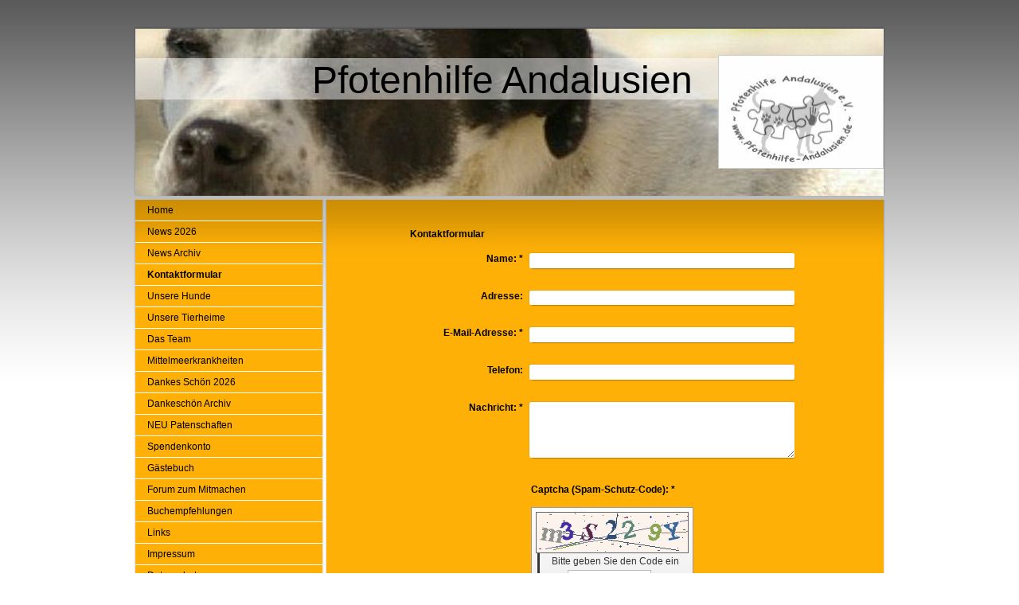

--- FILE ---
content_type: text/html; charset=UTF-8
request_url: https://www.pfotenhilfe-andalusien.de/kontaktformular/
body_size: 9189
content:
<!DOCTYPE html>
<html lang="de"  ><head prefix="og: http://ogp.me/ns# fb: http://ogp.me/ns/fb# business: http://ogp.me/ns/business#">
    <meta http-equiv="Content-Type" content="text/html; charset=utf-8"/>
    <meta name="generator" content="IONOS MyWebsite"/>
        
    <link rel="dns-prefetch" href="//cdn.website-start.de/"/>
    <link rel="dns-prefetch" href="//106.mod.mywebsite-editor.com"/>
    <link rel="dns-prefetch" href="https://106.sb.mywebsite-editor.com/"/>
    <link rel="shortcut icon" href="//cdn.website-start.de/favicon.ico"/>
        <title>Pfotenhilfe Andalusien - Kontaktformular</title>
    
    

<meta name="format-detection" content="telephone=no"/>
        <meta name="robots" content="index,follow"/>
        <link href="https://www.pfotenhilfe-andalusien.de/s/style/layout.css?1743271133" rel="stylesheet" type="text/css"/>
    <link href="https://www.pfotenhilfe-andalusien.de/s/style/main.css?1743271133" rel="stylesheet" type="text/css"/>
    <link href="https://www.pfotenhilfe-andalusien.de/s/style/font.css?1743271133" rel="stylesheet" type="text/css"/>
    <link href="//cdn.website-start.de/app/cdn/min/group/web.css?1763478093678" rel="stylesheet" type="text/css"/>
<link href="//cdn.website-start.de/app/cdn/min/moduleserver/css/de_DE/common,form,shoppingbasket?1763478093678" rel="stylesheet" type="text/css"/>
    <link href="https://106.sb.mywebsite-editor.com/app/logstate2-css.php?site=431916403&amp;t=1769104185" rel="stylesheet" type="text/css"/>

<script type="text/javascript">
    /* <![CDATA[ */
var stagingMode = '';
    /* ]]> */
</script>
<script src="https://106.sb.mywebsite-editor.com/app/logstate-js.php?site=431916403&amp;t=1769104185"></script>

    <link href="https://www.pfotenhilfe-andalusien.de/s/style/print.css?1763478093678" rel="stylesheet" media="print" type="text/css"/>
    <script type="text/javascript">
    /* <![CDATA[ */
    var systemurl = 'https://106.sb.mywebsite-editor.com/';
    var webPath = '/';
    var proxyName = '';
    var webServerName = 'www.pfotenhilfe-andalusien.de';
    var sslServerUrl = 'https://www.pfotenhilfe-andalusien.de';
    var nonSslServerUrl = 'http://www.pfotenhilfe-andalusien.de';
    var webserverProtocol = 'http://';
    var nghScriptsUrlPrefix = '//106.mod.mywebsite-editor.com';
    var sessionNamespace = 'DIY_SB';
    var jimdoData = {
        cdnUrl:  '//cdn.website-start.de/',
        messages: {
            lightBox: {
    image : 'Bild',
    of: 'von'
}

        },
        isTrial: 0,
        pageId: 920710746    };
    var script_basisID = "431916403";

    diy = window.diy || {};
    diy.web = diy.web || {};

        diy.web.jsBaseUrl = "//cdn.website-start.de/s/build/";

    diy.context = diy.context || {};
    diy.context.type = diy.context.type || 'web';
    /* ]]> */
</script>

<script type="text/javascript" src="//cdn.website-start.de/app/cdn/min/group/web.js?1763478093678" crossorigin="anonymous"></script><script type="text/javascript" src="//cdn.website-start.de/s/build/web.bundle.js?1763478093678" crossorigin="anonymous"></script><script src="//cdn.website-start.de/app/cdn/min/moduleserver/js/de_DE/common,form,shoppingbasket?1763478093678"></script>
<script type="text/javascript" src="https://cdn.website-start.de/proxy/apps/t9uib6/resource/dependencies/"></script><script type="text/javascript">
                    if (typeof require !== 'undefined') {
                        require.config({
                            waitSeconds : 10,
                            baseUrl : 'https://cdn.website-start.de/proxy/apps/t9uib6/js/'
                        });
                    }
                </script><script type="text/javascript" src="//cdn.website-start.de/app/cdn/min/group/pfcsupport.js?1763478093678" crossorigin="anonymous"></script>    <meta property="og:type" content="business.business"/>
    <meta property="og:url" content="https://www.pfotenhilfe-andalusien.de/kontaktformular/"/>
    <meta property="og:title" content="Pfotenhilfe Andalusien - Kontaktformular"/>
                <meta property="og:image" content="https://www.pfotenhilfe-andalusien.de/s/misc/logo.jpg?t=1768054359"/>
        <meta property="business:contact_data:country_name" content="Deutschland"/>
    <meta property="business:contact_data:street_address" content="Helgolandstr. 36"/>
    <meta property="business:contact_data:locality" content="Wilhelmshaven"/>
    
    <meta property="business:contact_data:email" content="annemarie.taleb@pfotenhilfe-andalusien.de"/>
    <meta property="business:contact_data:postal_code" content="26384"/>
    <meta property="business:contact_data:phone_number" content="+049 04421 7793281"/>
    
    
</head>


<body class="body diyBgActive  cc-pagemode-default diy-market-de_DE" data-pageid="920710746" id="page-920710746">
    
    <div class="diyw">
        ﻿<div id="container">
	<div id="header">
		<div id="header_wrapper">
			
<style type="text/css" media="all">
.diyw div#emotion-header {
        max-width: 940px;
        max-height: 210px;
                background: #EEEEEE;
    }

.diyw div#emotion-header-title-bg {
    left: 0%;
    top: 20%;
    width: 100%;
    height: 24.56%;

    background-color: #FFFFFF;
    opacity: 0.50;
    filter: alpha(opacity = 50);
    }
.diyw img#emotion-header-logo {
    left: 77.87%;
    top: 15.89%;
    background: transparent;
            width: 21.91%;
        height: 67.14%;
                border: 1px solid #CCCCCC;
        padding: 0px;
        }

.diyw div#emotion-header strong#emotion-header-title {
    left: 20%;
    top: 20%;
    color: #000000;
        font: normal normal 48px/120% Helvetica, 'Helvetica Neue', 'Trebuchet MS', sans-serif;
}

.diyw div#emotion-no-bg-container{
    max-height: 210px;
}

.diyw div#emotion-no-bg-container .emotion-no-bg-height {
    margin-top: 22.34%;
}
</style>
<div id="emotion-header" data-action="loadView" data-params="active" data-imagescount="1">
            <img src="https://www.pfotenhilfe-andalusien.de/s/img/emotionheader.jpg?1624653205.940px.210px" id="emotion-header-img" alt=""/>
            
        <div id="ehSlideshowPlaceholder">
            <div id="ehSlideShow">
                <div class="slide-container">
                                        <div style="background-color: #EEEEEE">
                            <img src="https://www.pfotenhilfe-andalusien.de/s/img/emotionheader.jpg?1624653205.940px.210px" alt=""/>
                        </div>
                                    </div>
            </div>
        </div>


        <script type="text/javascript">
        //<![CDATA[
                diy.module.emotionHeader.slideShow.init({ slides: [{"url":"https:\/\/www.pfotenhilfe-andalusien.de\/s\/img\/emotionheader.jpg?1624653205.940px.210px","image_alt":"","bgColor":"#EEEEEE"}] });
        //]]>
        </script>

    
                        <a href="https://www.pfotenhilfe-andalusien.de/">
        
                    <img id="emotion-header-logo" src="https://www.pfotenhilfe-andalusien.de/s/misc/logo.jpg?t=1768054359" alt=""/>
        
                    </a>
            
                  	<div id="emotion-header-title-bg"></div>
    
            <strong id="emotion-header-title" style="text-align: left">Pfotenhilfe Andalusien</strong>
                    <div class="notranslate">
                <svg xmlns="http://www.w3.org/2000/svg" version="1.1" id="emotion-header-title-svg" viewBox="0 0 940 210" preserveAspectRatio="xMinYMin meet"><text style="font-family:Helvetica, 'Helvetica Neue', 'Trebuchet MS', sans-serif;font-size:48px;font-style:normal;font-weight:normal;fill:#000000;line-height:1.2em;"><tspan x="0" style="text-anchor: start" dy="0.95em">Pfotenhilfe Andalusien</tspan></text></svg>
            </div>
            
    
    <script type="text/javascript">
    //<![CDATA[
    (function ($) {
        function enableSvgTitle() {
                        var titleSvg = $('svg#emotion-header-title-svg'),
                titleHtml = $('#emotion-header-title'),
                emoWidthAbs = 940,
                emoHeightAbs = 210,
                offsetParent,
                titlePosition,
                svgBoxWidth,
                svgBoxHeight;

                        if (titleSvg.length && titleHtml.length) {
                offsetParent = titleHtml.offsetParent();
                titlePosition = titleHtml.position();
                svgBoxWidth = titleHtml.width();
                svgBoxHeight = titleHtml.height();

                                titleSvg.get(0).setAttribute('viewBox', '0 0 ' + svgBoxWidth + ' ' + svgBoxHeight);
                titleSvg.css({
                   left: Math.roundTo(100 * titlePosition.left / offsetParent.width(), 3) + '%',
                   top: Math.roundTo(100 * titlePosition.top / offsetParent.height(), 3) + '%',
                   width: Math.roundTo(100 * svgBoxWidth / emoWidthAbs, 3) + '%',
                   height: Math.roundTo(100 * svgBoxHeight / emoHeightAbs, 3) + '%'
                });

                titleHtml.css('visibility','hidden');
                titleSvg.css('visibility','visible');
            }
        }

        
            var posFunc = function($, overrideSize) {
                var elems = [], containerWidth, containerHeight;
                                    elems.push({
                        selector: '#emotion-header-title',
                        overrideSize: true,
                        horPos: 47.99,
                        vertPos: 23.2                    });
                    lastTitleWidth = $('#emotion-header-title').width();
                                                elems.push({
                    selector: '#emotion-header-title-bg',
                    horPos: 0,
                    vertPos: 23.2                });
                                
                containerWidth = parseInt('940');
                containerHeight = parseInt('210');

                for (var i = 0; i < elems.length; ++i) {
                    var el = elems[i],
                        $el = $(el.selector),
                        pos = {
                            left: el.horPos,
                            top: el.vertPos
                        };
                    if (!$el.length) continue;
                    var anchorPos = $el.anchorPosition();
                    anchorPos.$container = $('#emotion-header');

                    if (overrideSize === true || el.overrideSize === true) {
                        anchorPos.setContainerSize(containerWidth, containerHeight);
                    } else {
                        anchorPos.setContainerSize(null, null);
                    }

                    var pxPos = anchorPos.fromAnchorPosition(pos),
                        pcPos = anchorPos.toPercentPosition(pxPos);

                    var elPos = {};
                    if (!isNaN(parseFloat(pcPos.top)) && isFinite(pcPos.top)) {
                        elPos.top = pcPos.top + '%';
                    }
                    if (!isNaN(parseFloat(pcPos.left)) && isFinite(pcPos.left)) {
                        elPos.left = pcPos.left + '%';
                    }
                    $el.css(elPos);
                }

                // switch to svg title
                enableSvgTitle();
            };

                        var $emotionImg = jQuery('#emotion-header-img');
            if ($emotionImg.length > 0) {
                // first position the element based on stored size
                posFunc(jQuery, true);

                // trigger reposition using the real size when the element is loaded
                var ehLoadEvTriggered = false;
                $emotionImg.one('load', function(){
                    posFunc(jQuery);
                    ehLoadEvTriggered = true;
                                        diy.module.emotionHeader.slideShow.start();
                                    }).each(function() {
                                        if(this.complete || typeof this.complete === 'undefined') {
                        jQuery(this).load();
                    }
                });

                                noLoadTriggeredTimeoutId = setTimeout(function() {
                    if (!ehLoadEvTriggered) {
                        posFunc(jQuery);
                    }
                    window.clearTimeout(noLoadTriggeredTimeoutId)
                }, 5000);//after 5 seconds
            } else {
                jQuery(function(){
                    posFunc(jQuery);
                });
            }

                        if (jQuery.isBrowser && jQuery.isBrowser.ie8) {
                var longTitleRepositionCalls = 0;
                longTitleRepositionInterval = setInterval(function() {
                    if (lastTitleWidth > 0 && lastTitleWidth != jQuery('#emotion-header-title').width()) {
                        posFunc(jQuery);
                    }
                    longTitleRepositionCalls++;
                    // try this for 5 seconds
                    if (longTitleRepositionCalls === 5) {
                        window.clearInterval(longTitleRepositionInterval);
                    }
                }, 1000);//each 1 second
            }

            }(jQuery));
    //]]>
    </script>

    </div>

		</div>
	</div>
	<div id="sidebar">
		<div id="sidebar_inner">
			<div id="sidebar_innermost">
				<div id="sidebar_wrapper" class="altcolor">
					<div id="navigation">
						<div class="webnavigation"><ul id="mainNav1" class="mainNav1"><li class="navTopItemGroup_1"><a data-page-id="920112614" href="https://www.pfotenhilfe-andalusien.de/" class="level_1"><span>Home</span></a></li><li class="navTopItemGroup_2"><a data-page-id="929719892" href="https://www.pfotenhilfe-andalusien.de/news-2026/" class="level_1"><span>News 2026</span></a></li><li class="navTopItemGroup_3"><a data-page-id="929715924" href="https://www.pfotenhilfe-andalusien.de/news-archiv/" class="level_1"><span>News Archiv</span></a></li><li class="navTopItemGroup_4"><a data-page-id="920710746" href="https://www.pfotenhilfe-andalusien.de/kontaktformular/" class="current level_1"><span>Kontaktformular</span></a></li><li class="navTopItemGroup_5"><a data-page-id="920112238" href="https://www.pfotenhilfe-andalusien.de/unsere-hunde/" class="level_1"><span>Unsere Hunde</span></a></li><li class="navTopItemGroup_6"><a data-page-id="920708787" href="https://www.pfotenhilfe-andalusien.de/unsere-tierheime/" class="level_1"><span>Unsere Tierheime</span></a></li><li class="navTopItemGroup_7"><a data-page-id="920708795" href="https://www.pfotenhilfe-andalusien.de/das-team/" class="level_1"><span>Das Team</span></a></li><li class="navTopItemGroup_8"><a data-page-id="920708802" href="https://www.pfotenhilfe-andalusien.de/mittelmeerkrankheiten/" class="level_1"><span>Mittelmeerkrankheiten</span></a></li><li class="navTopItemGroup_9"><a data-page-id="929719893" href="https://www.pfotenhilfe-andalusien.de/dankes-schön-2026/" class="level_1"><span>Dankes Schön 2026</span></a></li><li class="navTopItemGroup_10"><a data-page-id="929715908" href="https://www.pfotenhilfe-andalusien.de/dankeschön-archiv/" class="level_1"><span>Dankeschön Archiv</span></a></li><li class="navTopItemGroup_11"><a data-page-id="929716992" href="https://www.pfotenhilfe-andalusien.de/neu-patenschaften/" class="level_1"><span>NEU Patenschaften</span></a></li><li class="navTopItemGroup_12"><a data-page-id="929231430" href="https://www.pfotenhilfe-andalusien.de/spendenkonto/" class="level_1"><span>Spendenkonto</span></a></li><li class="navTopItemGroup_13"><a data-page-id="920710751" href="https://www.pfotenhilfe-andalusien.de/gästebuch/" class="level_1"><span>Gästebuch</span></a></li><li class="navTopItemGroup_14"><a data-page-id="927992359" href="https://www.pfotenhilfe-andalusien.de/forum-zum-mitmachen/" class="level_1"><span>Forum zum Mitmachen</span></a></li><li class="navTopItemGroup_15"><a data-page-id="929336163" href="https://www.pfotenhilfe-andalusien.de/buchempfehlungen/" class="level_1"><span>Buchempfehlungen</span></a></li><li class="navTopItemGroup_16"><a data-page-id="920112240" href="https://www.pfotenhilfe-andalusien.de/links/" class="level_1"><span>Links</span></a></li><li class="navTopItemGroup_17"><a data-page-id="920112242" href="https://www.pfotenhilfe-andalusien.de/impressum/" class="level_1"><span>Impressum</span></a></li><li class="navTopItemGroup_18"><a data-page-id="929644423" href="https://www.pfotenhilfe-andalusien.de/datenschutz/" class="level_1"><span>Datenschutz</span></a></li></ul></div>
					</div>
					<div id="sidebar_content">
						<div id="matrix_1024621653" class="sortable-matrix" data-matrixId="1024621653"><div class="n module-type-text diyfeLiveArea "> <p style="text-align: center;"><span style="color:#B71C1C;"><strong><span style="font-size:16px;">RUFO</span></strong></span></p>
<p style="text-align: center;"><strong><span style="font-size:16px;">UNSER HUND DES MONATS JANUAR 2026!</span></strong></p> </div><div class="n module-type-imageSubtitle diyfeLiveArea "> <div class="clearover imageSubtitle imageFitWidth" id="imageSubtitle-5826807986">
    <div class="align-container align-left" style="max-width: 185px">
        <a class="imagewrapper" href="https://www.pfotenhilfe-andalusien.com/t3928f2-HUND-DES-MONATS-JANUAR-Rufo-Cabra-sucht-eine-Familie-zum-Liebhaben.html" target="_blank">
            <img id="image_2498680117" src="https://www.pfotenhilfe-andalusien.de/s/cc_images/cache_2498680117.jpeg?t=1767270721" alt="" style="max-width: 185px; height:auto"/>
        </a>

        
    </div>

</div>

<script type="text/javascript">
//<![CDATA[
jQuery(function($) {
    var $target = $('#imageSubtitle-5826807986');

    if ($.fn.swipebox && Modernizr.touch) {
        $target
            .find('a[rel*="lightbox"]')
            .addClass('swipebox')
            .swipebox();
    } else {
        $target.tinyLightbox({
            item: 'a[rel*="lightbox"]',
            cycle: false,
            hideNavigation: true
        });
    }
});
//]]>
</script>
 </div><div class="n module-type-text diyfeLiveArea "> <p style="text-align: center;"> </p>
<p style="text-align: center;"><span style="color:#D32F2F;"><span style="font-size:14px;"><strong>WUNDER</strong></span></span></p>
<p style="text-align: center;"><span style="color:#D32F2F;"><span style="font-size:14px;"><strong>FÜR 2 TOLLE HUNDE</strong></span></span></p>
<p style="text-align: center;"><span style="color:#D32F2F;"><span style="font-size:14px;"><strong>GESUCHT!</strong></span></span></p> </div><div class="n module-type-textWithImage diyfeLiveArea "> 
<div class="clearover imageFitWidth" id="textWithImage-5826820581">
<div class="align-container imgleft" style="max-width: 100%; width: 167px;">
    <a class="imagewrapper" href="https://www.pfotenhilfe-andalusien.com/t2993f35-NOTFALL-nbsp-nbsp-Triku-Schaefi-Mix-ca-cm-sucht-ganz-dringend-ein-Zuhause.html" target="_blank">
        <img src="https://www.pfotenhilfe-andalusien.de/s/cc_images/cache_2498712105.png?t=1768052793" id="image_5826820581" alt="" style="width:100%"/>
    </a>


</div> 
<div class="textwrapper">
<p style="text-align: center;"><span style="color:#D32F2F;"><span style="font-size:16px;"><strong>TRIKU</strong></span></span></p>
<p style="text-align: center;"><span style="font-size:14px;"><strong>sucht dringend einen Rentenplatz. Seit Jahren wartet er darauf <a href="https://www.pfotenhilfe-andalusien.de/kontaktformular/" target="_self">entdeckt</a> zu
werden.... aber niemand sieht ihn!</strong></span></p>
</div>
</div> 
<script type="text/javascript">
    //<![CDATA[
    jQuery(document).ready(function($){
        var $target = $('#textWithImage-5826820581');

        if ($.fn.swipebox && Modernizr.touch) {
            $target
                .find('a[rel*="lightbox"]')
                .addClass('swipebox')
                .swipebox();
        } else {
            $target.tinyLightbox({
                item: 'a[rel*="lightbox"]',
                cycle: false,
                hideNavigation: true
            });
        }
    });
    //]]>
</script>
 </div><div class="n module-type-textWithImage diyfeLiveArea "> 
<div class="clearover imageFitWidth" id="textWithImage-5826820583">
<div class="align-container imgleft" style="max-width: 100%; width: 185px;">
    <a class="imagewrapper" href="https://www.pfotenhilfe-andalusien.com/t3746f35-NOTFALL-nbsp-nbsp-Mika-Schaefi-Mix-ca-cm-ihre-Vermittlung-ist-sehr-dringend.html" target="_blank">
        <img src="https://www.pfotenhilfe-andalusien.de/s/cc_images/cache_2498712107.png?t=1768052813" id="image_5826820583" alt="" style="width:100%"/>
    </a>


</div> 
<div class="textwrapper">
<p style="text-align: center;"><strong><span style="color:#B71C1C;"><span style="font-size:16px;">MIKA</span></span></strong></p>
<p style="text-align: center;"><strong><span style="font-size:14px;">wartet auch schon so lange auf IHRE Menschen...</span></strong></p>
<p style="text-align: center;"><span style="font-size:14px;"><strong>Auch sie hatte noch nie eine <a href="https://www.pfotenhilfe-andalusien.de/kontaktformular/" target="_self">Anfrage</a>!</strong></span></p>
<p> </p>
<p> </p>
</div>
</div> 
<script type="text/javascript">
    //<![CDATA[
    jQuery(document).ready(function($){
        var $target = $('#textWithImage-5826820583');

        if ($.fn.swipebox && Modernizr.touch) {
            $target
                .find('a[rel*="lightbox"]')
                .addClass('swipebox')
                .swipebox();
        } else {
            $target.tinyLightbox({
                item: 'a[rel*="lightbox"]',
                cycle: false,
                hideNavigation: true
            });
        }
    });
    //]]>
</script>
 </div><div class="n module-type-text diyfeLiveArea "> <p style="text-align: center;"><strong>-----</strong></p>
<p style="text-align: center;"><strong><span style="font-size:16px;">Diese Hunde sind bereits auf Pflegestellen in Deutschland und können besucht werden.</span></strong></p>
<p style="text-align: center;"> </p>
<p style="text-align: center;"> </p>
<p style="text-align: center;"><span style="font-size:18px;"><strong><span style="color:#B71C1C;">FORKYS</span></strong></span></p>
<p style="text-align: center;"><span style="font-size:16px;"><strong>Herrchen ist gestorben und wir suchen DRINGEND ein neues Zuhause für ihn</strong></span></p> </div><div class="n module-type-imageSubtitle diyfeLiveArea "> <div class="clearover imageSubtitle imageFitWidth" id="imageSubtitle-5826828401">
    <div class="align-container align-left" style="max-width: 182px">
        <a class="imagewrapper" href="https://www.pfotenhilfe-andalusien.com/t3290f2-Forky-Ara-seine-Vermittlung-ist-dringend-NOTFALL.html#msg28897" target="_blank">
            <img id="image_2498736842" src="https://www.pfotenhilfe-andalusien.de/s/cc_images/cache_2498736842.jpg?t=1768052838" alt="" style="max-width: 182px; height:auto"/>
        </a>

        
    </div>

</div>

<script type="text/javascript">
//<![CDATA[
jQuery(function($) {
    var $target = $('#imageSubtitle-5826828401');

    if ($.fn.swipebox && Modernizr.touch) {
        $target
            .find('a[rel*="lightbox"]')
            .addClass('swipebox')
            .swipebox();
    } else {
        $target.tinyLightbox({
            item: 'a[rel*="lightbox"]',
            cycle: false,
            hideNavigation: true
        });
    }
});
//]]>
</script>
 </div><div class="n module-type-text diyfeLiveArea "> <p style="text-align: center;"> </p>
<p style="text-align: center;"> </p>
<p style="text-align: center;"><span style="font-size:18px;"><span style="color:#B71C1C;"><strong>MOMO</strong></span></span></p>
<p style="text-align: center;"><span style="font-size:16px;"><strong>Notfall sucht dringend ein Zuhause oder auch eine Pflegestelle</strong></span></p> </div><div class="n module-type-imageSubtitle diyfeLiveArea "> <div class="clearover imageSubtitle imageFitWidth" id="imageSubtitle-5826755616">
    <div class="align-container align-left" style="max-width: 185px">
        <a class="imagewrapper" href="https://www.pfotenhilfe-andalusien.com/t3064f2-MOMO-Mozart-Cabra-ist-zum-Notfall-geworden.html" target="_blank">
            <img id="image_2498557857" src="https://www.pfotenhilfe-andalusien.de/s/cc_images/cache_2498557857.jpg?t=1768052850" alt="" style="max-width: 185px; height:auto"/>
        </a>

        
    </div>

</div>

<script type="text/javascript">
//<![CDATA[
jQuery(function($) {
    var $target = $('#imageSubtitle-5826755616');

    if ($.fn.swipebox && Modernizr.touch) {
        $target
            .find('a[rel*="lightbox"]')
            .addClass('swipebox')
            .swipebox();
    } else {
        $target.tinyLightbox({
            item: 'a[rel*="lightbox"]',
            cycle: false,
            hideNavigation: true
        });
    }
});
//]]>
</script>
 </div><div class="n module-type-text diyfeLiveArea "> <p style="text-align: center;"> </p>
<p style="text-align: center;"> </p>
<p style="text-align: center;"><span style="font-size:18px;"><strong><span style="color:#B71C1C;">ARI</span></strong></span></p>
<p style="text-align: center;"><span style="font-size:16px;"><strong>sucht DRINGEND ein Zuhause!</strong></span></p> </div><div class="n module-type-imageSubtitle diyfeLiveArea "> <div class="clearover imageSubtitle imageFitWidth" id="imageSubtitle-5826488718">
    <div class="align-container align-left" style="max-width: 185px">
        <a class="imagewrapper" href="https://www.pfotenhilfe-andalusien.com/t2692f2-DRINGEND-ARI-Jamil-Cabra-sucht-dringend-ein-neues-Zuhause-Idar-Oberstein.html" target="_blank">
            <img id="image_2497774705" src="https://www.pfotenhilfe-andalusien.de/s/cc_images/cache_2497774705.jpg?t=1768052869" alt="" style="max-width: 185px; height:auto"/>
        </a>

        
    </div>

</div>

<script type="text/javascript">
//<![CDATA[
jQuery(function($) {
    var $target = $('#imageSubtitle-5826488718');

    if ($.fn.swipebox && Modernizr.touch) {
        $target
            .find('a[rel*="lightbox"]')
            .addClass('swipebox')
            .swipebox();
    } else {
        $target.tinyLightbox({
            item: 'a[rel*="lightbox"]',
            cycle: false,
            hideNavigation: true
        });
    }
});
//]]>
</script>
 </div><div class="n module-type-text diyfeLiveArea "> <p> </p>
<p> </p>
<p style="text-align: center;"><strong><span style="font-size:16px;"><span style="font-size:18px;"><span style="color:#B71C1C;">ERNIE</span></span></span></strong></p>
<p style="text-align: center;"><strong><span style="font-size:16px;">nur 35 cm</span></strong></p>
<p style="text-align: center;"><strong><span style="font-size:16px;">wartet auf (s)eine Familie</span></strong></p> </div><div class="n module-type-imageSubtitle diyfeLiveArea "> <div class="clearover imageSubtitle imageFitWidth" id="imageSubtitle-5826677562">
    <div class="align-container align-left" style="max-width: 185px">
        <a class="imagewrapper" href="https://www.pfotenhilfe-andalusien.com/t3517f2-ERNIE-Tali-sucht-sein-Zuhause-fuer-immer-von-Moenkeberg-aus.html" target="_blank">
            <img id="image_2498306578" src="https://www.pfotenhilfe-andalusien.de/s/cc_images/cache_2498306578.jpg?t=1768052911" alt="" style="max-width: 185px; height:auto"/>
        </a>

        
    </div>

</div>

<script type="text/javascript">
//<![CDATA[
jQuery(function($) {
    var $target = $('#imageSubtitle-5826677562');

    if ($.fn.swipebox && Modernizr.touch) {
        $target
            .find('a[rel*="lightbox"]')
            .addClass('swipebox')
            .swipebox();
    } else {
        $target.tinyLightbox({
            item: 'a[rel*="lightbox"]',
            cycle: false,
            hideNavigation: true
        });
    }
});
//]]>
</script>
 </div><div class="n module-type-text diyfeLiveArea "> <p style="text-align: center;"> </p>
<p style="text-align: center;"> </p>
<p style="text-align: center;"><span style="font-size:18px;"><strong><span style="color:#B71C1C;">FLOKY</span></strong></span></p>
<p style="text-align: center;"><span style="font-size:16px;"><strong>sucht DRINGEND ein neues Zuhause für IMMER!</strong></span></p> </div><div class="n module-type-imageSubtitle diyfeLiveArea "> <div class="clearover imageSubtitle imageFitWidth" id="imageSubtitle-5826837147">
    <div class="align-container align-left" style="max-width: 185px">
        <a class="imagewrapper" href="https://www.pfotenhilfe-andalusien.com/t4064f2-Floky-Modepran-seine-Vermittlung-ist-dringend-NOTFALL.html" target="_blank">
            <img id="image_2498762513" src="https://www.pfotenhilfe-andalusien.de/s/cc_images/cache_2498762513.jpg?t=1768052926" alt="" style="max-width: 185px; height:auto"/>
        </a>

        
    </div>

</div>

<script type="text/javascript">
//<![CDATA[
jQuery(function($) {
    var $target = $('#imageSubtitle-5826837147');

    if ($.fn.swipebox && Modernizr.touch) {
        $target
            .find('a[rel*="lightbox"]')
            .addClass('swipebox')
            .swipebox();
    } else {
        $target.tinyLightbox({
            item: 'a[rel*="lightbox"]',
            cycle: false,
            hideNavigation: true
        });
    }
});
//]]>
</script>
 </div><div class="n module-type-text diyfeLiveArea "> <p> </p>
<p> </p>
<p style="text-align: center;"><strong><span style="font-size:16px;"><span style="font-size:18px;"><span style="color:#B71C1C;">FRODO</span></span></span></strong></p>
<p style="text-align: center;"><strong><span style="font-size:16px;">sucht sein Zuhause für </span></strong><strong><span style="font-size:16px;">IMMER! </span></strong></p> </div><div class="n module-type-imageSubtitle diyfeLiveArea "> <div class="clearover imageSubtitle imageFitWidth" id="imageSubtitle-5826489016">
    <div class="align-container align-left" style="max-width: 185px">
        <a class="imagewrapper" href="https://www.pfotenhilfe-andalusien.com/t3192f2-Frodo-Modepran-traeumt-von-einem-eigenen-Zuhause-in-Stade.html#msg19756" target="_blank">
            <img id="image_2497775205" src="https://www.pfotenhilfe-andalusien.de/s/cc_images/cache_2497775205.jpeg?t=1768052943" alt="" style="max-width: 185px; height:auto"/>
        </a>

        
    </div>

</div>

<script type="text/javascript">
//<![CDATA[
jQuery(function($) {
    var $target = $('#imageSubtitle-5826489016');

    if ($.fn.swipebox && Modernizr.touch) {
        $target
            .find('a[rel*="lightbox"]')
            .addClass('swipebox')
            .swipebox();
    } else {
        $target.tinyLightbox({
            item: 'a[rel*="lightbox"]',
            cycle: false,
            hideNavigation: true
        });
    }
});
//]]>
</script>
 </div><div class="n module-type-text diyfeLiveArea "> <p style="text-align: center;"> </p>
<p style="text-align: center;"> </p>
<p style="text-align: center;"><span style="font-size:18px;"><span style="color:#B71C1C;"><strong>LUCERO</strong></span></span></p>
<p style="text-align: center;"><span style="font-size:16px;"><strong>rüstiger Senior sucht ein Zuhause! </strong></span></p> </div><div class="n module-type-imageSubtitle diyfeLiveArea "> <div class="clearover imageSubtitle imageFitWidth" id="imageSubtitle-5826755466">
    <div class="align-container align-left" style="max-width: 185px">
        <a class="imagewrapper" href="https://www.pfotenhilfe-andalusien.com/t4039f2-Lucero-La-Rambla-hat-alles-verloren-was-er-liebte.html" target="_blank">
            <img id="image_2498557789" src="https://www.pfotenhilfe-andalusien.de/s/cc_images/cache_2498557789.jpg?t=1768052954" alt="" style="max-width: 185px; height:auto"/>
        </a>

        
    </div>

</div>

<script type="text/javascript">
//<![CDATA[
jQuery(function($) {
    var $target = $('#imageSubtitle-5826755466');

    if ($.fn.swipebox && Modernizr.touch) {
        $target
            .find('a[rel*="lightbox"]')
            .addClass('swipebox')
            .swipebox();
    } else {
        $target.tinyLightbox({
            item: 'a[rel*="lightbox"]',
            cycle: false,
            hideNavigation: true
        });
    }
});
//]]>
</script>
 </div><div class="n module-type-text diyfeLiveArea "> <p style="text-align: center;"> </p>
<p style="text-align: center;"> </p>
<p style="text-align: center;"><span style="font-size:18px;"><strong><span style="color:#B71C1C;">PINA</span></strong></span></p>
<p style="text-align: center;"><span style="font-size:16px;"><strong>sucht ein erfahrenes Zuhause</strong></span></p> </div><div class="n module-type-imageSubtitle diyfeLiveArea "> <div class="clearover imageSubtitle imageFitWidth" id="imageSubtitle-5826677551">
    <div class="align-container align-left" style="max-width: 185px">
        <a class="imagewrapper" href="https://www.pfotenhilfe-andalusien.com/t4008f2-Pina-Procani-sucht-ihr-Zuhause-fuer-Immer.html#msg26778" target="_blank">
            <img id="image_2498306576" src="https://www.pfotenhilfe-andalusien.de/s/cc_images/cache_2498306576.jpg?t=1768052967" alt="" style="max-width: 185px; height:auto"/>
        </a>

        
    </div>

</div>

<script type="text/javascript">
//<![CDATA[
jQuery(function($) {
    var $target = $('#imageSubtitle-5826677551');

    if ($.fn.swipebox && Modernizr.touch) {
        $target
            .find('a[rel*="lightbox"]')
            .addClass('swipebox')
            .swipebox();
    } else {
        $target.tinyLightbox({
            item: 'a[rel*="lightbox"]',
            cycle: false,
            hideNavigation: true
        });
    }
});
//]]>
</script>
 </div><div class="n module-type-text diyfeLiveArea "> <p><span lang="EN-GB" xml:lang="EN-GB"></span></p> </div><div class="n module-type-htmlCode diyfeLiveArea "> <div class="mediumScreenDisabled"><script type="text/javascript">if (window.jQuery) {window.jQuery_1and1 = window.jQuery;}</script><!-- Begin zooplus Partner Program Code -->
<a href="http://www.zooplus.de/shop/partner/zap165496"><img src="http://partner.zooplus.de/partner/material/zap165496" alt="ZooPlus Shop" border="0"/></a> <!-- End zooplus Partner Program Code --><script type="text/javascript">if (window.jQuery_1and1) {window.jQuery = window.jQuery_1and1;}</script></div> </div><div class="n module-type-htmlCode diyfeLiveArea "> <div class="mediumScreenDisabled"><script type="text/javascript">if (window.jQuery) {window.jQuery_1and1 = window.jQuery;}</script><iframe width="200" height="500" name="Gooding Shop-Widget" id="Gooding Shop-Widget" frameborder="0" allowtransparency="true" scrolling="yes" title="Gooding Shop-Widget" src="https://erweiterungen.gooding.de/app/shop/pfotenhilfe-andalusien-e-v-35630/category/tierbedarf/v/1445630397.B8pWy9kxQYutA8mJZoST3DKr%252FYXR2wl5i%252Fux1LnmZw41j2f0%252BkzIcA0ab9WLqtVnLNerbjWTdaNbxrTV4uAAU14jDG6jKnmuyFK6mnUKkRkv4nErts7M2n2OxH8LSI7X25iP%252BUaTx75tD43LrHGFYtnR42zV9eWQXvRpsYJxMiU%253D">
</iframe><script type="text/javascript">if (window.jQuery_1and1) {window.jQuery = window.jQuery_1and1;}</script></div> </div></div>
					</div>
				</div>
			</div>
		</div>
	</div>
	<div id="wrapper">
		<div id="content" class="DS_content_top">
			<div class="DS_content_bottom">
				<div class="DS_content_middle">
					<div id="content_wrapper" class="altcolor">
						
        <div id="content_area">
        	<div id="content_start"></div>
        	
        
        <div id="matrix_1024929704" class="sortable-matrix" data-matrixId="1024929704"><div class="n module-type-remoteModule-form diyfeLiveArea ">             <div id="modul_5787290058_content"><div id="NGH5787290058__main">
<div class="form-success">
    <div class="h1">
        Ihre Formularnachricht wurde erfolgreich versendet.    </div>
    <div class="form-success-text">
        Sie haben folgende Daten eingegeben:    </div>
    <br/>
    <div class="form-success-content">

    </div>
</div>

<div class="form-headline">
    <strong>Kontaktformular</strong>
    <br/><br/>
</div>

<div class="form-errors">
    <div class="form-errors-title">
        Bitte korrigieren Sie Ihre Eingaben in den folgenden Feldern:    </div>
    <ul> </ul>
</div>

<div class="form-error-send error">
    <div class="form-errors-title">
        Beim Versenden des Formulars ist ein Fehler aufgetreten. Bitte versuchen Sie es später noch einmal.    </div>
</div>

<form class="nform" data-form-id="5787290058">

    <div class="form-item-zone form-item-zone-text">

        <div class="form-item form-item-first form-item-text ">
            <label for="mod-form-5787290058-text-112204">
                <span>Name:</span> *            </label>
            <input class="single" data-field-required="true" data-field-id="112204" type="text" id="mod-form-5787290058-text-112204" name="mod-form-5787290058-text-112204"/>
        </div>
    
        <div class="form-item form-item-text ">
            <label for="mod-form-5787290058-text-112206">
                <span>Adresse:</span>             </label>
            <input class="single" data-field-id="112206" type="text" id="mod-form-5787290058-text-112206" name="mod-form-5787290058-text-112206"/>
        </div>
    
        <div class="form-item form-item-text ">
            <label for="mod-form-5787290058-text-112207">
                <span>E-Mail-Adresse:</span> *            </label>
            <input class="single" data-field-email="true" data-field-required="true" data-field-id="112207" type="text" id="mod-form-5787290058-text-112207" name="mod-form-5787290058-text-112207"/>
        </div>
    
        <div class="form-item form-item-text ">
            <label for="mod-form-5787290058-text-112208">
                <span>Telefon:</span>             </label>
            <input class="single" data-field-id="112208" type="text" id="mod-form-5787290058-text-112208" name="mod-form-5787290058-text-112208"/>
        </div>
    </div><div class="form-item-zone form-item-zone-checkbox">
</div><div class="form-item-zone form-item-zone-textarea">

        <div class="form-item form-item-first form-item-textarea ">
            <label for="mod-form-5787290058-textarea-112212">
                <span>Nachricht:</span> *            </label>
            <textarea data-field-required="true" data-field-id="112212" id="mod-form-5787290058-textarea-112212" name="mod-form-5787290058-textarea-112212"></textarea>
        </div>
    </div>
                        <label><strong>Captcha (Spam-Schutz-Code):  *</strong></label>
            <div id="cap-container-7d08091fc0da53228edfa2a76f51b888">
            </div>

            <script>
                jQuery(function() {
                    window.diy.ux.Cap2.create(jQuery('#cap-container-7d08091fc0da53228edfa2a76f51b888'), '7d08091fc0da53228edfa2a76f51b888');
                });
            </script>
                <br/>

    
                <div id="legal-container" class="form-item-zone form-item-zone-checkbox" style="display: flex; flex-direction: row; padding-bottom: 30px;">
                <label style="display: inline-block; text-align: right; width: 29%; padding-right: 2%;">
                </label>
                <div style="display: table; width: 68%;">
                    <input type="checkbox" name="legal" style="display: table-cell"/>
                    <b style="display: table-cell; padding: 0 8px 0 4px;">*</b>                    <div style="display: table-cell">
                        Hiermit erkläre ich mich einverstanden, dass meine in das Kontaktformular eingegebenen Daten elektronisch gespeichert und zum Zweck der Kontaktaufnahme verarbeitet und genutzt werden. Mir ist bekannt, dass ich meine Einwilligung jederzeit widerrufen kann.                    </div>
                </div>
            </div>
    
    
        
        <p class="note">
        <strong class="alert">Hinweis</strong>:
        Felder, die mit <em>*</em> bezeichnet sind, sind Pflichtfelder.</p>
        
    
    <input type="submit" name="mod-form-submit" value="Formular senden"/>
    </form>
</div>
</div><script>/* <![CDATA[ */var __NGHModuleInstanceData5787290058 = __NGHModuleInstanceData5787290058 || {};__NGHModuleInstanceData5787290058.server = 'http://106.mod.mywebsite-editor.com';__NGHModuleInstanceData5787290058.data_web = {};var m = mm[5787290058] = new Form(5787290058,10434,'form');if (m.initView_main != null) m.initView_main();/* ]]> */</script>
         </div><div class="n module-type-text diyfeLiveArea "> <p>Weitere Informationen zum Datenschutz und Widerrufhinweise finden Sie in unserer <a href="https://www.pfotenhilfe-andalusien.de/datenschutz/" target="_self"><strong>Datenschutzerklärung</strong></a></p>
<p> </p> </div><div class="n module-type-textWithImage diyfeLiveArea "> 
<div class="clearover " id="textWithImage-5826339302">
<div class="align-container imgleft" style="max-width: 100%; width: 168px;">
    <a class="imagewrapper" href="https://www.pfotenhilfe-andalusien.com/t1200f37-GANIA-Ara-waere-der-perfekte-Familienhund-Seit-im-TH.html" target="_blank">
        <img src="https://www.pfotenhilfe-andalusien.de/s/cc_images/cache_2497360827.jpg?t=1735913334" id="image_5826339302" alt="" style="width:100%"/>
    </a>


</div> 
<div class="textwrapper">
<p> </p>
<p><span style="font-size:18px;"><strong>GANIA wartet seit 2013 im Tierheim!</strong></span></p>
<p> </p>
<p> </p>
<p><span style="font-size:16px;">Sie hätte so gerne ihre eigenen Menschen um ihre restliche Seniorenzeit geliebt und umsorgt zu genießen.</span></p>
<p> </p>
<p> </p>
<p><span style="font-size:16px;">Wenn SIE Interesse an Gania haben, dann melden Sie sich doch ganz schnell über unser <a href="https://www.pfotenhilfe-andalusien.de/kontaktformular/" target="_self">Kontaktformular.</a></span></p>
</div>
</div> 
<script type="text/javascript">
    //<![CDATA[
    jQuery(document).ready(function($){
        var $target = $('#textWithImage-5826339302');

        if ($.fn.swipebox && Modernizr.touch) {
            $target
                .find('a[rel*="lightbox"]')
                .addClass('swipebox')
                .swipebox();
        } else {
            $target.tinyLightbox({
                item: 'a[rel*="lightbox"]',
                cycle: false,
                hideNavigation: true
            });
        }
    });
    //]]>
</script>
 </div></div>
        
        
        </div>
					</div>
				</div>
			</div>			
		</div>
		<div id="footer">
			<div class="DS_content_top">
				<div class="DS_content_bottom">
					<div class="DS_content_middle">
						<div id="footer_wrapper" class="altcolor">
							<div id="contentfooter">
    <div class="leftrow">
                        <a rel="nofollow" href="javascript:window.print();">
                    <img class="inline" height="14" width="18" src="//cdn.website-start.de/s/img/cc/printer.gif" alt=""/>
                    Druckversion                </a> <span class="footer-separator">|</span>
                <a href="https://www.pfotenhilfe-andalusien.de/sitemap/">Sitemap</a>
                        <br/> © Pfotenhilfe Andalusien
            </div>
    <script type="text/javascript">
        window.diy.ux.Captcha.locales = {
            generateNewCode: 'Neuen Code generieren',
            enterCode: 'Bitte geben Sie den Code ein'
        };
        window.diy.ux.Cap2.locales = {
            generateNewCode: 'Neuen Code generieren',
            enterCode: 'Bitte geben Sie den Code ein'
        };
    </script>
    <div class="rightrow">
                    <span class="loggedout">
                <a rel="nofollow" id="login" href="https://login.1and1-editor.com/431916403/www.pfotenhilfe-andalusien.de/de?pageId=920710746">
                    Login                </a>
            </span>
                <p><a class="diyw switchViewWeb" href="javascript:switchView('desktop');">Webansicht</a><a class="diyw switchViewMobile" href="javascript:switchView('mobile');">Mobile-Ansicht</a></p>
                <span class="loggedin">
            <a rel="nofollow" id="logout" href="https://106.sb.mywebsite-editor.com/app/cms/logout.php">Logout</a> <span class="footer-separator">|</span>
            <a rel="nofollow" id="edit" href="https://106.sb.mywebsite-editor.com/app/431916403/920710746/">Seite bearbeiten</a>
        </span>
    </div>
</div>
            <div id="loginbox" class="hidden">
                <script type="text/javascript">
                    /* <![CDATA[ */
                    function forgotpw_popup() {
                        var url = 'https://passwort.1und1.de/xml/request/RequestStart';
                        fenster = window.open(url, "fenster1", "width=600,height=400,status=yes,scrollbars=yes,resizable=yes");
                        // IE8 doesn't return the window reference instantly or at all.
                        // It may appear the call failed and fenster is null
                        if (fenster && fenster.focus) {
                            fenster.focus();
                        }
                    }
                    /* ]]> */
                </script>
                                <img class="logo" src="//cdn.website-start.de/s/img/logo.gif" alt="IONOS" title="IONOS"/>

                <div id="loginboxOuter"></div>
            </div>
        

							<div class="c"></div>
						</div>
					</div>
				</div>			
			</div>
		</div>
	</div>
</div>
<div id="background"></div>    </div>

    
    </body>


<!-- rendered at Sat, 10 Jan 2026 15:12:39 +0100 -->
</html>


--- FILE ---
content_type: text/css
request_url: https://www.pfotenhilfe-andalusien.de/s/style/font.css?1743271133
body_size: 413
content:
@charset "utf-8";

body .diyw {}

html body .diyw, html .diyw p, html .diyw table, html .diyw td
{
	font:normal 12px/140% Verdana, Geneva, sans-serif;
	color:#666666;
}

html .diyw h1
{
	font:bold 14px/140% Verdana, Geneva, sans-serif;
	color:#000000;
	
}

html .diyw h2
{
	font:bold 12px/140% Verdana, Geneva, sans-serif;
	color:#666666;
	
}

/* Blog */

.diyw a.trackbackUrl, 
.diyw a.trackbackUrl:link,
.diyw a.trackbackUrl:visited,
.diyw a.trackbackUrl:hover,
.diyw a.trackbackUrl:active
{
	background:#EEEEEE none repeat scroll 0% 0%;
	border:1px solid black;
	color:#333333;
	padding:2px;
	text-decoration:none;
}

.diyw a:link,
.diyw a:visited
{
	text-decoration: underline; /* fix */
	color:#db2f2c; 
}

.diyw a:active, 
.diyw a:hover
{
	text-decoration:none; /* fix */
	color: #db2f2c;
}

html .diyw div.hr
{
	border-bottom-style:dotted;
	border-bottom-width:1px; /* fix */
	border-color: #cccccc;
	height: 1px;
}/*  alternative */

.diyw .altcolor,
.diyw .altcolor p, .diyw .diywebCustomColor p { color:#000000;}

.diyw .altcolor h1, .diyw .diywebCustomColor h1 {color:#000000; }
.diyw .altcolor h2, .diyw .diywebCustomColor h2 {color:#000000; }

.diyw .altcolor a:link, .diyw .diywebCustomColor a:link,
.diyw .altcolor a:visited, .diyw .diywebCustomColor a:visited { color:#000000; }

.diyw .altcolor a:active, .diyw .diywebCustomColor a:active,  
.diyw .altcolor a:hover, .diyw .diywebCustomColor a:hover { color:#000000; }

.diyw .altcolor div.hr, .diyw .diywebCustomColor div.hr {border-color: #000000;}
